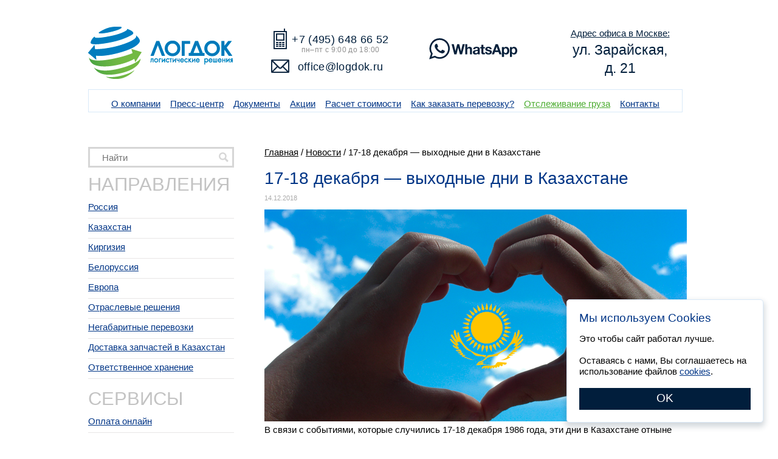

--- FILE ---
content_type: text/html; charset=UTF-8
request_url: https://logdok.ru/news/17-18-dekabrya-vyhodnye-dni-v-kazahstane/
body_size: 61128
content:
<!DOCTYPE html>
<html lang="ru" xmlns="http://www.w3.org/1999/xhtml" prefix="ya: http://webmaster.yandex.ru/vocabularies/">
	<head>
		<meta http-equiv="Content-Type" content="text/html; charset=utf-8">
		<meta name="viewport" content="width=device-width">
		
		<!--[if IE]><script src="//html5shiv.googlecode.com/svn/trunk/html5.js"></script><![endif]-->
		<meta name="format-detection" content="telephone=no">
		<link rel="apple-touch-icon" sizes="57x57" href="/apple-touch-icon-57x57.png">
		<link rel="apple-touch-icon" sizes="60x60" href="/apple-touch-icon-60x60.png">
		<link rel="apple-touch-icon" sizes="72x72" href="/apple-touch-icon-72x72.png">
		<link rel="apple-touch-icon" sizes="76x76" href="/apple-touch-icon-76x76.png">
		<link rel="apple-touch-icon" sizes="114x114" href="/apple-touch-icon-114x114.png">
		<link rel="apple-touch-icon" sizes="120x120" href="/apple-touch-icon-120x120.png">
		<link rel="apple-touch-icon" sizes="144x144" href="/apple-touch-icon-144x144.png">
		<link rel="apple-touch-icon" sizes="152x152" href="/apple-touch-icon-152x152.png">
		<link rel="apple-touch-icon" sizes="180x180" href="/apple-touch-icon-180x180.png">
		<link rel="icon" type="image/png" href="/favicon-32x32.png" sizes="32x32">
		<link rel="icon" type="image/png" href="/favicon-194x194.png" sizes="194x194">
		<link rel="icon" type="image/png" href="/favicon-96x96.png" sizes="96x96">
		<link rel="icon" type="image/png" href="/android-chrome-192x192.png" sizes="192x192">
		<link rel="icon" href="https://logdok.ru/favicon.ico" type="image/x-icon" />
		<link rel="shortcut icon" href="https://logdok.ru/favicon.ico" type="image/x-icon" />
		<link rel="manifest" href="/manifest.json">
		<link rel="mask-icon" href="/safari-pinned-tab.svg" color="#007dc0">
		<link rel="canonical" href="https://logdok.ru/news/17-18-dekabrya-vyhodnye-dni-v-kazahstane/">
		<meta name="apple-mobile-web-app-title" content="Логдок">
		<meta name="application-name" content="Логдок">
		<meta name="msapplication-TileColor" content="#2b5797">
		<meta name="msapplication-TileImage" content="/mstile-144x144.png">
		<meta name="theme-color" content="#011e3c">
		<meta name='robots' content='max-image-preview:large' />
	<style>img:is([sizes="auto" i], [sizes^="auto," i]) { contain-intrinsic-size: 3000px 1500px }</style>
	
<!-- This site is optimized with the Yoast SEO plugin v5.2 - https://yoast.com/wordpress/plugins/seo/ -->
<title>17-18 декабря — выходные дни в Казахстане - Логдок - перевозка грузов наша профессия / Новости / Логдок - перевозки в Казахстан</title>
<meta name="description" content="В связи с событиями, которые случились 17-18 декабря 1986 года, эти дни в Казахстане отныне считаются праздничными. День демократического обновления Респуб"/>
<!-- / Yoast SEO plugin. -->

<link rel="alternate" type="application/rss+xml" title="Логдок - перевозка грузов наша профессия &raquo; Лента комментариев к &laquo;17-18 декабря — выходные дни в Казахстане&raquo;" href="https://logdok.ru/news/17-18-dekabrya-vyhodnye-dni-v-kazahstane/feed/" />
<script>
window._wpemojiSettings = {"baseUrl":"https:\/\/s.w.org\/images\/core\/emoji\/15.0.3\/72x72\/","ext":".png","svgUrl":"https:\/\/s.w.org\/images\/core\/emoji\/15.0.3\/svg\/","svgExt":".svg","source":{"concatemoji":"https:\/\/logdok.ru\/wp-includes\/js\/wp-emoji-release.min.js?ver=6.7.2"}};
/*! This file is auto-generated */
!function(i,n){var o,s,e;function c(e){try{var t={supportTests:e,timestamp:(new Date).valueOf()};sessionStorage.setItem(o,JSON.stringify(t))}catch(e){}}function p(e,t,n){e.clearRect(0,0,e.canvas.width,e.canvas.height),e.fillText(t,0,0);var t=new Uint32Array(e.getImageData(0,0,e.canvas.width,e.canvas.height).data),r=(e.clearRect(0,0,e.canvas.width,e.canvas.height),e.fillText(n,0,0),new Uint32Array(e.getImageData(0,0,e.canvas.width,e.canvas.height).data));return t.every(function(e,t){return e===r[t]})}function u(e,t,n){switch(t){case"flag":return n(e,"\ud83c\udff3\ufe0f\u200d\u26a7\ufe0f","\ud83c\udff3\ufe0f\u200b\u26a7\ufe0f")?!1:!n(e,"\ud83c\uddfa\ud83c\uddf3","\ud83c\uddfa\u200b\ud83c\uddf3")&&!n(e,"\ud83c\udff4\udb40\udc67\udb40\udc62\udb40\udc65\udb40\udc6e\udb40\udc67\udb40\udc7f","\ud83c\udff4\u200b\udb40\udc67\u200b\udb40\udc62\u200b\udb40\udc65\u200b\udb40\udc6e\u200b\udb40\udc67\u200b\udb40\udc7f");case"emoji":return!n(e,"\ud83d\udc26\u200d\u2b1b","\ud83d\udc26\u200b\u2b1b")}return!1}function f(e,t,n){var r="undefined"!=typeof WorkerGlobalScope&&self instanceof WorkerGlobalScope?new OffscreenCanvas(300,150):i.createElement("canvas"),a=r.getContext("2d",{willReadFrequently:!0}),o=(a.textBaseline="top",a.font="600 32px Arial",{});return e.forEach(function(e){o[e]=t(a,e,n)}),o}function t(e){var t=i.createElement("script");t.src=e,t.defer=!0,i.head.appendChild(t)}"undefined"!=typeof Promise&&(o="wpEmojiSettingsSupports",s=["flag","emoji"],n.supports={everything:!0,everythingExceptFlag:!0},e=new Promise(function(e){i.addEventListener("DOMContentLoaded",e,{once:!0})}),new Promise(function(t){var n=function(){try{var e=JSON.parse(sessionStorage.getItem(o));if("object"==typeof e&&"number"==typeof e.timestamp&&(new Date).valueOf()<e.timestamp+604800&&"object"==typeof e.supportTests)return e.supportTests}catch(e){}return null}();if(!n){if("undefined"!=typeof Worker&&"undefined"!=typeof OffscreenCanvas&&"undefined"!=typeof URL&&URL.createObjectURL&&"undefined"!=typeof Blob)try{var e="postMessage("+f.toString()+"("+[JSON.stringify(s),u.toString(),p.toString()].join(",")+"));",r=new Blob([e],{type:"text/javascript"}),a=new Worker(URL.createObjectURL(r),{name:"wpTestEmojiSupports"});return void(a.onmessage=function(e){c(n=e.data),a.terminate(),t(n)})}catch(e){}c(n=f(s,u,p))}t(n)}).then(function(e){for(var t in e)n.supports[t]=e[t],n.supports.everything=n.supports.everything&&n.supports[t],"flag"!==t&&(n.supports.everythingExceptFlag=n.supports.everythingExceptFlag&&n.supports[t]);n.supports.everythingExceptFlag=n.supports.everythingExceptFlag&&!n.supports.flag,n.DOMReady=!1,n.readyCallback=function(){n.DOMReady=!0}}).then(function(){return e}).then(function(){var e;n.supports.everything||(n.readyCallback(),(e=n.source||{}).concatemoji?t(e.concatemoji):e.wpemoji&&e.twemoji&&(t(e.twemoji),t(e.wpemoji)))}))}((window,document),window._wpemojiSettings);
</script>
<link rel='stylesheet' id='logdok-css-selectbox-css' href='https://logdok.ru/wp-content/themes/Logdok/selectbox.css?ver=244' media='all' />
<link rel='stylesheet' id='logdok-css-fancybox-css' href='https://logdok.ru/wp-content/themes/Logdok/fancybox/jquery.fancybox.css?ver=244' media='all' />
<link rel='stylesheet' id='logdok-css-slides-css' href='https://logdok.ru/wp-content/themes/Logdok/owl-carousel/owl.carousel.css?ver=244' media='all' />
<link rel='stylesheet' id='logdok-css-slides-style2-css' href='https://logdok.ru/wp-content/themes/Logdok/owl-carousel/owl.transitions.css?ver=244' media='all' />
<link rel='stylesheet' id='logdok-css-slides-style-css' href='https://logdok.ru/wp-content/themes/Logdok/owl-carousel/owl.theme.css?ver=244' media='all' />
<link rel='stylesheet' id='logdok-css-style-css' href='https://logdok.ru/wp-content/themes/Logdok/style.css?ver=244' media='all' />
<link rel='stylesheet' id='rkn-cookies-dialog-css' href='https://logdok.ru/wp-content/themes/Logdok/cookies-dialog/cookies-dialog.css?ver=1' media='all' />
<style id='wp-emoji-styles-inline-css'>

	img.wp-smiley, img.emoji {
		display: inline !important;
		border: none !important;
		box-shadow: none !important;
		height: 1em !important;
		width: 1em !important;
		margin: 0 0.07em !important;
		vertical-align: -0.1em !important;
		background: none !important;
		padding: 0 !important;
	}
</style>
<link rel='stylesheet' id='wp-block-library-css' href='https://logdok.ru/wp-includes/css/dist/block-library/style.min.css?ver=6.7.2' media='all' />
<style id='classic-theme-styles-inline-css'>
/*! This file is auto-generated */
.wp-block-button__link{color:#fff;background-color:#32373c;border-radius:9999px;box-shadow:none;text-decoration:none;padding:calc(.667em + 2px) calc(1.333em + 2px);font-size:1.125em}.wp-block-file__button{background:#32373c;color:#fff;text-decoration:none}
</style>
<style id='global-styles-inline-css'>
:root{--wp--preset--aspect-ratio--square: 1;--wp--preset--aspect-ratio--4-3: 4/3;--wp--preset--aspect-ratio--3-4: 3/4;--wp--preset--aspect-ratio--3-2: 3/2;--wp--preset--aspect-ratio--2-3: 2/3;--wp--preset--aspect-ratio--16-9: 16/9;--wp--preset--aspect-ratio--9-16: 9/16;--wp--preset--color--black: #000000;--wp--preset--color--cyan-bluish-gray: #abb8c3;--wp--preset--color--white: #ffffff;--wp--preset--color--pale-pink: #f78da7;--wp--preset--color--vivid-red: #cf2e2e;--wp--preset--color--luminous-vivid-orange: #ff6900;--wp--preset--color--luminous-vivid-amber: #fcb900;--wp--preset--color--light-green-cyan: #7bdcb5;--wp--preset--color--vivid-green-cyan: #00d084;--wp--preset--color--pale-cyan-blue: #8ed1fc;--wp--preset--color--vivid-cyan-blue: #0693e3;--wp--preset--color--vivid-purple: #9b51e0;--wp--preset--gradient--vivid-cyan-blue-to-vivid-purple: linear-gradient(135deg,rgba(6,147,227,1) 0%,rgb(155,81,224) 100%);--wp--preset--gradient--light-green-cyan-to-vivid-green-cyan: linear-gradient(135deg,rgb(122,220,180) 0%,rgb(0,208,130) 100%);--wp--preset--gradient--luminous-vivid-amber-to-luminous-vivid-orange: linear-gradient(135deg,rgba(252,185,0,1) 0%,rgba(255,105,0,1) 100%);--wp--preset--gradient--luminous-vivid-orange-to-vivid-red: linear-gradient(135deg,rgba(255,105,0,1) 0%,rgb(207,46,46) 100%);--wp--preset--gradient--very-light-gray-to-cyan-bluish-gray: linear-gradient(135deg,rgb(238,238,238) 0%,rgb(169,184,195) 100%);--wp--preset--gradient--cool-to-warm-spectrum: linear-gradient(135deg,rgb(74,234,220) 0%,rgb(151,120,209) 20%,rgb(207,42,186) 40%,rgb(238,44,130) 60%,rgb(251,105,98) 80%,rgb(254,248,76) 100%);--wp--preset--gradient--blush-light-purple: linear-gradient(135deg,rgb(255,206,236) 0%,rgb(152,150,240) 100%);--wp--preset--gradient--blush-bordeaux: linear-gradient(135deg,rgb(254,205,165) 0%,rgb(254,45,45) 50%,rgb(107,0,62) 100%);--wp--preset--gradient--luminous-dusk: linear-gradient(135deg,rgb(255,203,112) 0%,rgb(199,81,192) 50%,rgb(65,88,208) 100%);--wp--preset--gradient--pale-ocean: linear-gradient(135deg,rgb(255,245,203) 0%,rgb(182,227,212) 50%,rgb(51,167,181) 100%);--wp--preset--gradient--electric-grass: linear-gradient(135deg,rgb(202,248,128) 0%,rgb(113,206,126) 100%);--wp--preset--gradient--midnight: linear-gradient(135deg,rgb(2,3,129) 0%,rgb(40,116,252) 100%);--wp--preset--font-size--small: 13px;--wp--preset--font-size--medium: 20px;--wp--preset--font-size--large: 36px;--wp--preset--font-size--x-large: 42px;--wp--preset--spacing--20: 0.44rem;--wp--preset--spacing--30: 0.67rem;--wp--preset--spacing--40: 1rem;--wp--preset--spacing--50: 1.5rem;--wp--preset--spacing--60: 2.25rem;--wp--preset--spacing--70: 3.38rem;--wp--preset--spacing--80: 5.06rem;--wp--preset--shadow--natural: 6px 6px 9px rgba(0, 0, 0, 0.2);--wp--preset--shadow--deep: 12px 12px 50px rgba(0, 0, 0, 0.4);--wp--preset--shadow--sharp: 6px 6px 0px rgba(0, 0, 0, 0.2);--wp--preset--shadow--outlined: 6px 6px 0px -3px rgba(255, 255, 255, 1), 6px 6px rgba(0, 0, 0, 1);--wp--preset--shadow--crisp: 6px 6px 0px rgba(0, 0, 0, 1);}:where(.is-layout-flex){gap: 0.5em;}:where(.is-layout-grid){gap: 0.5em;}body .is-layout-flex{display: flex;}.is-layout-flex{flex-wrap: wrap;align-items: center;}.is-layout-flex > :is(*, div){margin: 0;}body .is-layout-grid{display: grid;}.is-layout-grid > :is(*, div){margin: 0;}:where(.wp-block-columns.is-layout-flex){gap: 2em;}:where(.wp-block-columns.is-layout-grid){gap: 2em;}:where(.wp-block-post-template.is-layout-flex){gap: 1.25em;}:where(.wp-block-post-template.is-layout-grid){gap: 1.25em;}.has-black-color{color: var(--wp--preset--color--black) !important;}.has-cyan-bluish-gray-color{color: var(--wp--preset--color--cyan-bluish-gray) !important;}.has-white-color{color: var(--wp--preset--color--white) !important;}.has-pale-pink-color{color: var(--wp--preset--color--pale-pink) !important;}.has-vivid-red-color{color: var(--wp--preset--color--vivid-red) !important;}.has-luminous-vivid-orange-color{color: var(--wp--preset--color--luminous-vivid-orange) !important;}.has-luminous-vivid-amber-color{color: var(--wp--preset--color--luminous-vivid-amber) !important;}.has-light-green-cyan-color{color: var(--wp--preset--color--light-green-cyan) !important;}.has-vivid-green-cyan-color{color: var(--wp--preset--color--vivid-green-cyan) !important;}.has-pale-cyan-blue-color{color: var(--wp--preset--color--pale-cyan-blue) !important;}.has-vivid-cyan-blue-color{color: var(--wp--preset--color--vivid-cyan-blue) !important;}.has-vivid-purple-color{color: var(--wp--preset--color--vivid-purple) !important;}.has-black-background-color{background-color: var(--wp--preset--color--black) !important;}.has-cyan-bluish-gray-background-color{background-color: var(--wp--preset--color--cyan-bluish-gray) !important;}.has-white-background-color{background-color: var(--wp--preset--color--white) !important;}.has-pale-pink-background-color{background-color: var(--wp--preset--color--pale-pink) !important;}.has-vivid-red-background-color{background-color: var(--wp--preset--color--vivid-red) !important;}.has-luminous-vivid-orange-background-color{background-color: var(--wp--preset--color--luminous-vivid-orange) !important;}.has-luminous-vivid-amber-background-color{background-color: var(--wp--preset--color--luminous-vivid-amber) !important;}.has-light-green-cyan-background-color{background-color: var(--wp--preset--color--light-green-cyan) !important;}.has-vivid-green-cyan-background-color{background-color: var(--wp--preset--color--vivid-green-cyan) !important;}.has-pale-cyan-blue-background-color{background-color: var(--wp--preset--color--pale-cyan-blue) !important;}.has-vivid-cyan-blue-background-color{background-color: var(--wp--preset--color--vivid-cyan-blue) !important;}.has-vivid-purple-background-color{background-color: var(--wp--preset--color--vivid-purple) !important;}.has-black-border-color{border-color: var(--wp--preset--color--black) !important;}.has-cyan-bluish-gray-border-color{border-color: var(--wp--preset--color--cyan-bluish-gray) !important;}.has-white-border-color{border-color: var(--wp--preset--color--white) !important;}.has-pale-pink-border-color{border-color: var(--wp--preset--color--pale-pink) !important;}.has-vivid-red-border-color{border-color: var(--wp--preset--color--vivid-red) !important;}.has-luminous-vivid-orange-border-color{border-color: var(--wp--preset--color--luminous-vivid-orange) !important;}.has-luminous-vivid-amber-border-color{border-color: var(--wp--preset--color--luminous-vivid-amber) !important;}.has-light-green-cyan-border-color{border-color: var(--wp--preset--color--light-green-cyan) !important;}.has-vivid-green-cyan-border-color{border-color: var(--wp--preset--color--vivid-green-cyan) !important;}.has-pale-cyan-blue-border-color{border-color: var(--wp--preset--color--pale-cyan-blue) !important;}.has-vivid-cyan-blue-border-color{border-color: var(--wp--preset--color--vivid-cyan-blue) !important;}.has-vivid-purple-border-color{border-color: var(--wp--preset--color--vivid-purple) !important;}.has-vivid-cyan-blue-to-vivid-purple-gradient-background{background: var(--wp--preset--gradient--vivid-cyan-blue-to-vivid-purple) !important;}.has-light-green-cyan-to-vivid-green-cyan-gradient-background{background: var(--wp--preset--gradient--light-green-cyan-to-vivid-green-cyan) !important;}.has-luminous-vivid-amber-to-luminous-vivid-orange-gradient-background{background: var(--wp--preset--gradient--luminous-vivid-amber-to-luminous-vivid-orange) !important;}.has-luminous-vivid-orange-to-vivid-red-gradient-background{background: var(--wp--preset--gradient--luminous-vivid-orange-to-vivid-red) !important;}.has-very-light-gray-to-cyan-bluish-gray-gradient-background{background: var(--wp--preset--gradient--very-light-gray-to-cyan-bluish-gray) !important;}.has-cool-to-warm-spectrum-gradient-background{background: var(--wp--preset--gradient--cool-to-warm-spectrum) !important;}.has-blush-light-purple-gradient-background{background: var(--wp--preset--gradient--blush-light-purple) !important;}.has-blush-bordeaux-gradient-background{background: var(--wp--preset--gradient--blush-bordeaux) !important;}.has-luminous-dusk-gradient-background{background: var(--wp--preset--gradient--luminous-dusk) !important;}.has-pale-ocean-gradient-background{background: var(--wp--preset--gradient--pale-ocean) !important;}.has-electric-grass-gradient-background{background: var(--wp--preset--gradient--electric-grass) !important;}.has-midnight-gradient-background{background: var(--wp--preset--gradient--midnight) !important;}.has-small-font-size{font-size: var(--wp--preset--font-size--small) !important;}.has-medium-font-size{font-size: var(--wp--preset--font-size--medium) !important;}.has-large-font-size{font-size: var(--wp--preset--font-size--large) !important;}.has-x-large-font-size{font-size: var(--wp--preset--font-size--x-large) !important;}
:where(.wp-block-post-template.is-layout-flex){gap: 1.25em;}:where(.wp-block-post-template.is-layout-grid){gap: 1.25em;}
:where(.wp-block-columns.is-layout-flex){gap: 2em;}:where(.wp-block-columns.is-layout-grid){gap: 2em;}
:root :where(.wp-block-pullquote){font-size: 1.5em;line-height: 1.6;}
</style>
<link rel='stylesheet' id='contact-form-7-css' href='https://logdok.ru/wp-content/plugins/contact-form-7/includes/css/styles.css?ver=4.7' media='all' />
<link rel='stylesheet' id='nextgen_widgets_style-css' href='https://logdok.ru/wp-content/plugins/nextgen-gallery/products/photocrati_nextgen/modules/widget/static/widgets.css?ver=3.13' media='all' />
<link rel='stylesheet' id='nextgen_basic_thumbnails_style-css' href='https://logdok.ru/wp-content/plugins/nextgen-gallery/products/photocrati_nextgen/modules/nextgen_basic_gallery/static/thumbnails/nextgen_basic_thumbnails.css?ver=3.13' media='all' />
<link rel='stylesheet' id='nextgen_basic_slideshow_style-css' href='https://logdok.ru/wp-content/plugins/nextgen-gallery/products/photocrati_nextgen/modules/nextgen_basic_gallery/static/slideshow/ngg_basic_slideshow.css?ver=3.13' media='all' />
<script src="https://logdok.ru/wp-includes/js/jquery/jquery.min.js?ver=3.7.1" id="jquery-core-js"></script>
<script src="https://logdok.ru/wp-content/themes/Logdok/js/jquery-migrate-1.4.1.min.js?ver=1.4.1" id="jquery-migrate-js"></script>
<script src="https://logdok.ru/wp-content/themes/Logdok/js/jquery.selectbox.min.js?ver=220" id="logdok-js-selectbox-js"></script>
<script src="https://logdok.ru/wp-content/themes/Logdok/fancybox/jquery.fancybox.pack.js?ver=220" id="logdok-js-fancybox-js"></script>
<script src="https://logdok.ru/wp-content/themes/Logdok/owl-carousel/owl.carousel.min.js?ver=220" id="logdok-js-slides-js"></script>
<script src="https://logdok.ru/wp-content/themes/Logdok/js/jquery.fitvids.js?ver=220" id="logdok-js-videoresize-js"></script>
<script id="logdok-js-functions-js-extra">
var ld_ajax = {"ajaxurl":"\/wp-admin\/admin-ajax.php"};
</script>
<script src="https://logdok.ru/wp-content/themes/Logdok/js/functions.js?ver=220" id="logdok-js-functions-js"></script>
<script src="https://logdok.ru/wp-content/themes/Logdok/js/jquery.cookie.js?ver=220" id="logdok-js-cookie-js"></script>
<link rel="https://api.w.org/" href="https://logdok.ru/wp-json/" /><link rel="alternate" title="JSON" type="application/json" href="https://logdok.ru/wp-json/wp/v2/posts/12715" /><link rel="EditURI" type="application/rsd+xml" title="RSD" href="https://logdok.ru/xmlrpc.php?rsd" />
<meta name="generator" content="WordPress 6.7.2" />
<link rel='shortlink' href='https://logdok.ru/?p=12715' />
<link rel="alternate" title="oEmbed (JSON)" type="application/json+oembed" href="https://logdok.ru/wp-json/oembed/1.0/embed?url=https%3A%2F%2Flogdok.ru%2Fnews%2F17-18-dekabrya-vyhodnye-dni-v-kazahstane%2F" />
<link rel="alternate" title="oEmbed (XML)" type="text/xml+oembed" href="https://logdok.ru/wp-json/oembed/1.0/embed?url=https%3A%2F%2Flogdok.ru%2Fnews%2F17-18-dekabrya-vyhodnye-dni-v-kazahstane%2F&#038;format=xml" />
		<meta name="robots" content="noyaca" />
		<meta property="ya:interaction" content="XML_FORM" />
		<meta property="ya:interaction:url" content="http://logdok.ru/logdok.xml" />
		<meta name="facebook-domain-verification" content="tq4815ub0keevzmc8srtnelge0zjqz" />
		<style>
			@media screen and (max-width:420px) {
				#wpadminbar{display:none}
				html{margin-top:0!important}
				* html body{margin-top:0!important}
			}
		</style>
                <script>
                    var logdokCalcRoutes = [[1,29],[1,30],[1,31],[1,32],[1,33],[1,34],[1,35],[1,36],[1,37],[1,38],[1,39],[1,40],[1,41],[1,42],[1,43],[1,44],[1,45],[1,46],[1,47],[1,48],[1,49],[1,50],[1,51],[1,52],[2,29],[2,30],[2,31],[2,32],[2,33],[2,34],[2,35],[2,36],[2,37],[2,38],[2,39],[2,40],[2,41],[2,42],[2,43],[2,44],[2,45],[2,46],[2,47],[2,48],[2,49],[2,50],[2,51],[2,52],[3,29],[3,30],[3,31],[3,32],[3,33],[3,34],[3,35],[3,36],[3,37],[3,38],[3,39],[3,40],[3,41],[3,42],[3,43],[3,44],[3,45],[3,46],[3,47],[3,48],[3,49],[3,50],[3,51],[3,52],[4,29],[4,30],[4,31],[4,32],[4,33],[4,34],[4,35],[4,36],[4,37],[4,38],[4,39],[4,40],[4,41],[4,42],[4,43],[4,44],[4,45],[4,46],[4,47],[4,48],[4,49],[4,50],[4,51],[4,52],[5,29],[5,30],[5,31],[5,32],[5,33],[5,34],[5,35],[5,36],[5,37],[5,38],[5,39],[5,40],[5,41],[5,42],[5,43],[5,44],[5,45],[5,46],[5,47],[5,48],[5,49],[5,50],[5,51],[5,52],[6,51],[6,52],[7,29],[7,30],[7,31],[7,32],[7,33],[7,34],[7,35],[7,36],[7,37],[7,38],[7,39],[7,40],[7,41],[7,42],[7,43],[7,44],[7,45],[7,46],[7,47],[7,48],[7,49],[7,50],[7,51],[7,52],[8,29],[8,30],[8,31],[8,32],[8,33],[8,34],[8,35],[8,36],[8,37],[8,38],[8,39],[8,40],[8,41],[8,42],[8,43],[8,44],[8,45],[8,46],[8,47],[8,48],[8,49],[8,50],[8,51],[8,52],[9,29],[9,30],[9,31],[9,32],[9,33],[9,34],[9,35],[9,36],[9,37],[9,38],[9,39],[9,40],[9,41],[9,42],[9,43],[9,44],[9,45],[9,46],[9,47],[9,48],[9,49],[9,50],[9,51],[9,52],[10,29],[10,30],[10,31],[10,32],[10,33],[10,34],[10,35],[10,36],[10,37],[10,38],[10,39],[10,40],[10,41],[10,42],[10,43],[10,44],[10,45],[10,46],[10,47],[10,48],[10,49],[10,50],[10,51],[10,52],[11,29],[11,30],[11,31],[11,32],[11,33],[11,34],[11,35],[11,36],[11,37],[11,38],[11,39],[11,40],[11,41],[11,42],[11,43],[11,44],[11,45],[11,46],[11,47],[11,48],[11,49],[11,50],[11,51],[11,52],[12,29],[12,30],[12,31],[12,32],[12,33],[12,34],[12,35],[12,36],[12,37],[12,38],[12,39],[12,40],[12,41],[12,42],[12,43],[12,44],[12,45],[12,46],[12,47],[12,48],[12,49],[12,50],[12,51],[12,52],[13,29],[13,30],[13,31],[13,32],[13,33],[13,34],[13,35],[13,36],[13,37],[13,38],[13,39],[13,40],[13,41],[13,42],[13,43],[13,44],[13,45],[13,46],[13,47],[13,48],[13,49],[13,50],[13,51],[13,52],[14,29],[14,30],[14,31],[14,32],[14,33],[14,34],[14,35],[14,36],[14,37],[14,38],[14,39],[14,40],[14,41],[14,42],[14,43],[14,44],[14,45],[14,46],[14,47],[14,48],[14,49],[14,50],[14,51],[14,52],[15,29],[15,30],[15,31],[15,32],[15,33],[15,34],[15,35],[15,36],[15,37],[15,38],[15,39],[15,40],[15,41],[15,42],[15,43],[15,44],[15,45],[15,46],[15,47],[15,48],[15,49],[15,50],[15,51],[15,52],[16,29],[16,30],[16,31],[16,32],[16,33],[16,34],[16,35],[16,36],[16,37],[16,38],[16,39],[16,40],[16,41],[16,42],[16,43],[16,44],[16,45],[16,46],[16,47],[16,48],[16,49],[16,50],[16,51],[16,52],[17,29],[17,30],[17,31],[17,32],[17,33],[17,34],[17,35],[17,36],[17,37],[17,38],[17,39],[17,40],[17,41],[17,42],[17,43],[17,44],[17,45],[17,46],[17,47],[17,48],[17,49],[17,50],[17,51],[17,52],[18,29],[18,30],[18,31],[18,32],[18,33],[18,34],[18,35],[18,36],[18,37],[18,38],[18,39],[18,40],[18,41],[18,42],[18,43],[18,44],[18,45],[18,46],[18,47],[18,48],[18,49],[18,50],[18,51],[18,52],[19,29],[19,30],[19,31],[19,32],[19,33],[19,34],[19,35],[19,36],[19,37],[19,38],[19,39],[19,40],[19,41],[19,42],[19,43],[19,44],[19,45],[19,46],[19,47],[19,48],[19,49],[19,50],[19,51],[19,52],[20,29],[20,30],[20,31],[20,32],[20,33],[20,34],[20,35],[20,36],[20,37],[20,38],[20,39],[20,40],[20,41],[20,42],[20,43],[20,44],[20,45],[20,46],[20,47],[20,48],[20,49],[20,50],[20,51],[20,52],[21,29],[21,30],[21,31],[21,32],[21,33],[21,34],[21,35],[21,36],[21,37],[21,38],[21,39],[21,40],[21,41],[21,42],[21,43],[21,44],[21,45],[21,46],[21,47],[21,48],[21,49],[21,50],[21,51],[21,52],[22,29],[22,30],[22,31],[22,32],[22,33],[22,34],[22,35],[22,36],[22,37],[22,38],[22,39],[22,40],[22,41],[22,42],[22,43],[22,44],[22,45],[22,46],[22,47],[22,48],[22,49],[22,50],[22,51],[22,52],[23,29],[23,30],[23,31],[23,32],[23,33],[23,34],[23,35],[23,36],[23,37],[23,38],[23,39],[23,40],[23,41],[23,42],[23,43],[23,44],[23,45],[23,46],[23,47],[23,48],[23,49],[23,50],[23,51],[23,52],[24,29],[24,30],[24,31],[24,32],[24,33],[24,34],[24,35],[24,36],[24,37],[24,38],[24,39],[24,40],[24,41],[24,42],[24,43],[24,44],[24,45],[24,46],[24,47],[24,48],[24,49],[24,50],[24,51],[24,52],[25,29],[25,30],[25,31],[25,32],[25,33],[25,34],[25,35],[25,36],[25,37],[25,38],[25,39],[25,40],[25,41],[25,42],[25,43],[25,44],[25,45],[25,46],[25,47],[25,48],[25,49],[25,50],[25,51],[25,52],[26,29],[26,30],[26,31],[26,32],[26,33],[26,34],[26,35],[26,36],[26,37],[26,38],[26,39],[26,40],[26,41],[26,42],[26,43],[26,44],[26,45],[26,46],[26,47],[26,48],[26,49],[26,50],[26,51],[26,52],[27,29],[27,30],[27,31],[27,32],[27,33],[27,34],[27,35],[27,36],[27,37],[27,38],[27,39],[27,40],[27,41],[27,42],[27,43],[27,44],[27,45],[27,46],[27,47],[27,48],[27,49],[27,50],[27,51],[27,52],[28,29],[28,30],[28,31],[28,32],[28,33],[28,34],[28,35],[28,36],[28,37],[28,38],[28,39],[28,40],[28,41],[28,42],[28,43],[28,44],[28,45],[28,46],[28,47],[28,48],[28,49],[28,50],[28,51],[28,52],[31,1],[31,2],[31,3],[31,4],[31,5],[31,7],[31,8],[31,9],[31,10],[31,11],[31,12],[31,13],[31,14],[31,15],[31,16],[31,17],[31,18],[31,19],[31,20],[31,21],[31,22],[31,23],[31,24],[31,25],[31,26],[31,27],[31,28],[32,1],[32,2],[32,3],[32,4],[32,5],[32,7],[32,8],[32,9],[32,10],[32,11],[32,12],[32,13],[32,14],[32,15],[32,16],[32,17],[32,18],[32,19],[32,20],[32,21],[32,22],[32,23],[32,24],[32,25],[32,26],[32,27],[32,28],[35,1],[35,2],[35,3],[35,4],[35,5],[35,7],[35,8],[35,9],[35,10],[35,11],[35,12],[35,13],[35,14],[35,15],[35,16],[35,17],[35,18],[35,19],[35,20],[35,21],[35,22],[35,23],[35,24],[35,25],[35,26],[35,27],[35,28],[36,1],[36,2],[36,3],[36,4],[36,5],[36,7],[36,8],[36,9],[36,10],[36,11],[36,12],[36,13],[36,14],[36,15],[36,16],[36,17],[36,18],[36,19],[36,20],[36,21],[36,22],[36,23],[36,24],[36,25],[36,26],[36,27],[36,28],[37,1],[37,2],[37,3],[37,4],[37,5],[37,7],[37,8],[37,9],[37,10],[37,11],[37,12],[37,13],[37,14],[37,15],[37,16],[37,17],[37,18],[37,19],[37,20],[37,21],[37,22],[37,23],[37,24],[37,25],[37,26],[37,27],[37,28],[38,1],[38,2],[38,3],[38,4],[38,5],[38,7],[38,8],[38,9],[38,10],[38,11],[38,12],[38,13],[38,14],[38,15],[38,16],[38,17],[38,18],[38,19],[38,20],[38,21],[38,22],[38,23],[38,24],[38,25],[38,26],[38,27],[38,28],[40,1],[40,2],[40,3],[40,4],[40,5],[40,7],[40,8],[40,9],[40,10],[40,11],[40,12],[40,13],[40,14],[40,15],[40,16],[40,17],[40,18],[40,19],[40,20],[40,21],[40,22],[40,23],[40,24],[40,25],[40,26],[40,27],[40,28],[42,1],[42,2],[42,3],[42,4],[42,5],[42,7],[42,8],[42,9],[42,10],[42,11],[42,12],[42,13],[42,14],[42,15],[42,16],[42,17],[42,18],[42,19],[42,20],[42,21],[42,22],[42,23],[42,24],[42,25],[42,26],[42,27],[42,28],[44,1],[44,2],[44,3],[44,4],[44,5],[44,7],[44,8],[44,9],[44,10],[44,11],[44,12],[44,13],[44,14],[44,15],[44,16],[44,17],[44,18],[44,19],[44,20],[44,21],[44,22],[44,23],[44,24],[44,25],[44,26],[44,27],[44,28],[46,1],[46,2],[46,3],[46,4],[46,5],[46,7],[46,8],[46,9],[46,10],[46,11],[46,12],[46,13],[46,14],[46,15],[46,16],[46,17],[46,18],[46,19],[46,20],[46,21],[46,22],[46,23],[46,24],[46,25],[46,26],[46,27],[46,28],[50,1],[50,2],[50,3],[50,4],[50,5],[50,7],[50,8],[50,9],[50,10],[50,11],[50,12],[50,13],[50,14],[50,15],[50,16],[50,17],[50,18],[50,19],[50,20],[50,21],[50,22],[50,23],[50,24],[50,25],[50,26],[50,27],[50,28]];                </script>

<!-- Google Tag Manager -->
<script>(function(w,d,s,l,i){w[l]=w[l]||[];w[l].push({'gtm.start':
new Date().getTime(),event:'gtm.js'});var f=d.getElementsByTagName(s)[0],
j=d.createElement(s),dl=l!='dataLayer'?'&l='+l:'';j.async=true;j.src=
'https://www.googletagmanager.com/gtm.js?id='+i+dl;f.parentNode.insertBefore(j,f);
})(window,document,'script','dataLayer','GTM-524R3J9V');</script>
<!-- End Google Tag Manager -->

	</head>

	<body>
	<div id="body">

<!-- Google Tag Manager (noscript) -->
<noscript><iframe src="https://www.googletagmanager.com/ns.html?id=GTM-524R3J9V"
height="0" width="0" style="display:none;visibility:hidden"></iframe></noscript>
<!-- End Google Tag Manager (noscript) -->

			<header>

				<div>
					<div id="logo"><a class="logo" href="https://logdok.ru"><img src="https://logdok.ru/wp-content/themes/Logdok/images/logo.png" width="240" alt="Логдок - доставка грузов в Казахстан"></a></div>
										<div id="header-address-block">
						<div>
                                                    <div id="phone495" class="address-block">
                                                    <a class="mgo-number" href="tel:+74956486652">+7 (495) 648 66 52</a>                                                        <span class="comm">пн–пт с 9:00 до 18:00</span>
                                                    </div>
                                                    <div id="email" class="address-block">
							<a href="mailto:office@logdok.ru" onclick="ldReachGoalAndEvent('Click-Mail');">office@logdok.ru</a>
                                                    </div>
						</div>
						<div id="header-callback">
							<ins>
								<p class="soc-txt">Мы всегда на связи:</p>
								<p>
									<a target="_blank" rel="nofollow noopener" href="https://wa.me/79032238833" onclick="ldReachGoalAndEvent('Click-Whatsapp');"><img src="https://logdok.ru/wp-content/themes/Logdok/images/wa2.svg" alt="WhatsApp" width="145"></a>
																	</p>
															</ins>
						</div>
                                                <div id="header-address">
    <div id="header-address-container">
        <div id="lg_header_address">
            <a href="/contact/"><span class="underline">Адрес офиса в&nbsp;Москве:</span></a>
            <div><span class="comm">ул. Зарайская,<br>д.&nbsp;21</span></div>
        </div>
    </div>
</div>					</div>

<div id="menu-glavnoe-menyu-container" class="menu-glavnoe-menyu-container"><ul id="menu-glavnoe-menyu" class="menu"><li id="menu-item-972" class="menu-item menu-item-type-post_type menu-item-object-page menu-item-972"><a href="https://logdok.ru/company/" title="Информация о компании, вакансии, партнеры">О компании</a></li>
<li id="menu-item-7653" class="menu-item menu-item-type-post_type menu-item-object-page menu-item-7653"><a href="https://logdok.ru/press/" title="Новости, Статьи, Фото, Видео">Пресс-центр</a></li>
<li id="menu-item-973" class="menu-item menu-item-type-post_type menu-item-object-page menu-item-973"><a href="https://logdok.ru/documents/" title="Документы, договоры на доставку, бланки">Документы</a></li>
<li id="menu-item-7503" class="menu-item menu-item-type-taxonomy menu-item-object-category menu-item-7503"><a href="https://logdok.ru/sales/" title="Действующие скидки и акции">Акции</a></li>
<li id="menu-item-9260" class="menu-item menu-item-type-post_type menu-item-object-page menu-item-9260"><a href="https://logdok.ru/calculate/">Расчет стоимости</a></li>
<li id="menu-item-16950" class="menu-item menu-item-type-post_type menu-item-object-page menu-item-16950"><a href="https://logdok.ru/info/">Как заказать перевозку?</a></li>
<li id="menu-item-4130" class="menu-item menu-item-type-post_type menu-item-object-page menu-item-4130"><a href="https://logdok.ru/tracking/" title="Отслеживание статуса груза">Отслеживание груза</a></li>
<li id="menu-item-976" class="menu-item menu-item-type-post_type menu-item-object-page menu-item-976"><a href="https://logdok.ru/contact/" title="Адрес, телефон, схема проезда в наш офис и на склад">Контакты</a></li>
</ul></div>
				</div>

<div class="bar"></div>

			</header><!-- #header-->
                        
<aside id="sideLeft">
    	<form method="get" id="searchform" action="/">
		<input type="text" name="s" id="s" placeholder="Найти" value="" autocomplete="off" >
		<input type="submit" name="submit" id="searchsubmit" value="">
	</form>

    
	<div class="consult_custom" style="display:none;"><a href="#" onclick="this.blur();cN();return(false);">Онлайн-консультант</a></div>
	<div id="menu-common-trigger1">Направления</div>
        <div class="ld-nav-menu-name-desktop">Направления</div>
	<div id="menu-menyu-uslug-container" class="menu-napravleniya-container"><ul id="menu-menyu-uslug" class="menu"><li id="menu-item-8820" class="menu-item menu-item-type-post_type menu-item-object-page menu-item-has-children menu-item-8820"><a href="https://logdok.ru/perevozki-po-rossii/">Россия</a>
<ul class="sub-menu">
	<li id="menu-item-16367" class="menu-item menu-item-type-post_type menu-item-object-page menu-item-16367"><a href="https://logdok.ru/perevozki-po-rossii/gruzoperevozki-v-abakan/">Абакан</a></li>
	<li id="menu-item-16370" class="menu-item menu-item-type-post_type menu-item-object-page menu-item-16370"><a href="https://logdok.ru/perevozki-po-rossii/gruzoperevozki-v-blagoveshhensk/">Благовещенск</a></li>
	<li id="menu-item-8836" class="menu-item menu-item-type-post_type menu-item-object-page menu-item-8836"><a href="https://logdok.ru/perevozki-po-rossii/gruzoperevozki-v-barnaul/">Барнаул</a></li>
	<li id="menu-item-16374" class="menu-item menu-item-type-post_type menu-item-object-page menu-item-16374"><a href="https://logdok.ru/perevozki-po-rossii/gruzoperevozki-v-vladivostok/">Владивосток</a></li>
	<li id="menu-item-8835" class="menu-item menu-item-type-post_type menu-item-object-page menu-item-8835"><a href="https://logdok.ru/perevozki-po-rossii/gruzoperevozki-v-ekaterinburg/">Екатеринбург</a></li>
	<li id="menu-item-16377" class="menu-item menu-item-type-post_type menu-item-object-page menu-item-16377"><a href="https://logdok.ru/perevozki-po-rossii/gruzoperevozki-v-irkutsk/">Иркутск</a></li>
	<li id="menu-item-8834" class="menu-item menu-item-type-post_type menu-item-object-page menu-item-8834"><a href="https://logdok.ru/perevozki-po-rossii/gruzoperevozki-v-kemerovo/">Кемерово</a></li>
	<li id="menu-item-16380" class="menu-item menu-item-type-post_type menu-item-object-page menu-item-16380"><a href="https://logdok.ru/perevozki-po-rossii/gruzoperevozki-v-kazan/">Казань</a></li>
	<li id="menu-item-16384" class="menu-item menu-item-type-post_type menu-item-object-page menu-item-16384"><a href="https://logdok.ru/perevozki-po-rossii/gruzoperevozki-v-krasnodar/">Краснодар</a></li>
	<li id="menu-item-8829" class="menu-item menu-item-type-post_type menu-item-object-page menu-item-8829"><a href="https://logdok.ru/gruzoperevozki-v-krasnoyarsk/">Красноярск</a></li>
	<li id="menu-item-8833" class="menu-item menu-item-type-post_type menu-item-object-page menu-item-8833"><a href="https://logdok.ru/perevozki-po-rossii/gruzoperevozki-v-naryan-mar/">Нарьян-Мар</a></li>
	<li id="menu-item-16390" class="menu-item menu-item-type-post_type menu-item-object-page menu-item-16390"><a href="https://logdok.ru/perevozki-po-rossii/gruzoperevozki-v-nizhnij-novgorod/">Нижний Новгород</a></li>
	<li id="menu-item-8828" class="menu-item menu-item-type-post_type menu-item-object-page menu-item-8828"><a href="https://logdok.ru/gruzoperevozki-v-novosibirsk/">Новосибирск</a></li>
	<li id="menu-item-8826" class="menu-item menu-item-type-post_type menu-item-object-page menu-item-8826"><a href="https://logdok.ru/gruzoperevozki-v-orenburg/">Оренбург</a></li>
	<li id="menu-item-8832" class="menu-item menu-item-type-post_type menu-item-object-page menu-item-8832"><a href="https://logdok.ru/perevozki-po-rossii/gruzoperevozki-v-omsk/">Омск</a></li>
	<li id="menu-item-16389" class="menu-item menu-item-type-post_type menu-item-object-page menu-item-16389"><a href="https://logdok.ru/perevozki-po-rossii/gruzoperevozki-v-rostov-na-donu/">Ростов-на-Дону</a></li>
	<li id="menu-item-8821" class="menu-item menu-item-type-post_type menu-item-object-page menu-item-8821"><a href="https://logdok.ru/perevozki-v-samaru/">Самара</a></li>
	<li id="menu-item-16396" class="menu-item menu-item-type-post_type menu-item-object-page menu-item-16396"><a href="https://logdok.ru/perevozki-po-rossii/gruzoperevozki-v-sankt-peterburg/">Санкт-Петербург</a></li>
	<li id="menu-item-16395" class="menu-item menu-item-type-post_type menu-item-object-page menu-item-16395"><a href="https://logdok.ru/perevozki-po-rossii/gruzoperevozki-v-simferopol/">Симферополь</a></li>
	<li id="menu-item-8824" class="menu-item menu-item-type-post_type menu-item-object-page menu-item-8824"><a href="https://logdok.ru/gruzoperevozki-v-tyumen/">Тюмень</a></li>
	<li id="menu-item-8827" class="menu-item menu-item-type-post_type menu-item-object-page menu-item-8827"><a href="https://logdok.ru/gruzoperevozki-v-tomsk/">Томск</a></li>
	<li id="menu-item-16403" class="menu-item menu-item-type-post_type menu-item-object-page menu-item-16403"><a href="https://logdok.ru/perevozki-po-rossii/gruzoperevozki-v-tolyatti/">Тольятти</a></li>
	<li id="menu-item-16414" class="menu-item menu-item-type-post_type menu-item-object-page menu-item-16414"><a href="https://logdok.ru/perevozki-po-rossii/gruzoperevozki-v-ulan-ude/">Улан-Удэ</a></li>
	<li id="menu-item-16402" class="menu-item menu-item-type-post_type menu-item-object-page menu-item-16402"><a href="https://logdok.ru/perevozki-po-rossii/gruzoperevozki-v-ufu/">Уфа</a></li>
	<li id="menu-item-16516" class="menu-item menu-item-type-post_type menu-item-object-page menu-item-16516"><a href="https://logdok.ru/perevozki-po-rossii/gruzoperevozki-v-habarovsk/">Хабаровск</a></li>
	<li id="menu-item-8830" class="menu-item menu-item-type-post_type menu-item-object-page menu-item-8830"><a href="https://logdok.ru/perevozki-po-rossii/perevozki-v-hanty-mansijskij-avtonomnyj-okrug-hmao/">ХМАО</a></li>
	<li id="menu-item-8823" class="menu-item menu-item-type-post_type menu-item-object-page menu-item-8823"><a href="https://logdok.ru/gruzoperevozki-v-chelyabinsk/">Челябинск</a></li>
	<li id="menu-item-16413" class="menu-item menu-item-type-post_type menu-item-object-page menu-item-16413"><a href="https://logdok.ru/perevozki-po-rossii/gruzoperevozki-v-chitu/">Чита</a></li>
	<li id="menu-item-16515" class="menu-item menu-item-type-post_type menu-item-object-page menu-item-16515"><a href="https://logdok.ru/perevozki-po-rossii/gruzoperevozki-v-yakutsk/">Якутск</a></li>
	<li id="menu-item-8831" class="menu-item menu-item-type-post_type menu-item-object-page menu-item-8831"><a href="https://logdok.ru/perevozki-po-rossii/perevozki-v-yamalo-nenetskij-avtonomnyj-okrug-yanao/">ЯНАО</a></li>
</ul>
</li>
<li id="menu-item-1318" class="menu-item menu-item-type-post_type menu-item-object-page menu-item-has-children menu-item-1318"><a href="https://logdok.ru/kazakhstan/">Казахстан</a>
<ul class="sub-menu">
	<li id="menu-item-1907" class="menu-item menu-item-type-post_type menu-item-object-page menu-item-1907"><a href="https://logdok.ru/kazakhstan/actau/">Актау</a></li>
	<li id="menu-item-1328" class="menu-item menu-item-type-post_type menu-item-object-page menu-item-1328"><a href="https://logdok.ru/kazakhstan/aktyubinsk/">Актобе (Актюбинск)</a></li>
	<li id="menu-item-982" class="menu-item menu-item-type-post_type menu-item-object-page menu-item-982"><a href="https://logdok.ru/kazakhstan/almaty/">Алматы</a></li>
	<li id="menu-item-1280" class="menu-item menu-item-type-post_type menu-item-object-page menu-item-1280"><a href="https://logdok.ru/kazakhstan/astana/">Астана</a></li>
	<li id="menu-item-1126" class="menu-item menu-item-type-post_type menu-item-object-page menu-item-1126"><a href="https://logdok.ru/kazakhstan/atyrau/">Атырау</a></li>
	<li id="menu-item-1125" class="menu-item menu-item-type-post_type menu-item-object-page menu-item-1125"><a href="https://logdok.ru/kazakhstan/kokshetau/">Кокшетау</a></li>
	<li id="menu-item-1324" class="menu-item menu-item-type-post_type menu-item-object-page menu-item-1324"><a href="https://logdok.ru/kazakhstan/karaganda/">Караганда</a></li>
	<li id="menu-item-987" class="menu-item menu-item-type-post_type menu-item-object-page menu-item-987"><a href="https://logdok.ru/kazakhstan/kostanay/">Костанай</a></li>
	<li id="menu-item-1337" class="menu-item menu-item-type-post_type menu-item-object-page menu-item-1337"><a href="https://logdok.ru/kazakhstan/rudnyy/">Рудный</a></li>
	<li id="menu-item-1336" class="menu-item menu-item-type-post_type menu-item-object-page menu-item-1336"><a href="https://logdok.ru/kazakhstan/uralsk/">Уральск</a></li>
	<li id="menu-item-992" class="menu-item menu-item-type-post_type menu-item-object-page menu-item-992"><a href="https://logdok.ru/kazakhstan/ust-kamenogorsk/">Усть-Каменогорск</a></li>
	<li id="menu-item-13440" class="menu-item menu-item-type-post_type menu-item-object-page menu-item-13440"><a href="https://logdok.ru/kazakhstan/shymkent/">Шымкент</a></li>
	<li id="menu-item-988" class="menu-item menu-item-type-post_type menu-item-object-page menu-item-988"><a href="https://logdok.ru/kazakhstan/sbornye-gruzy/">Сборные грузы в Казахстан</a></li>
	<li id="menu-item-1954" class="menu-item menu-item-type-post_type menu-item-object-page menu-item-1954"><a href="https://logdok.ru/kazakhstan/postavki-v-kazahstan/">Регулярные поставки в Казахстан</a></li>
	<li id="menu-item-1979" class="menu-item menu-item-type-post_type menu-item-object-page menu-item-1979"><a href="https://logdok.ru/kazakhstan/avtoperevozki/">Транспорт в Казахстан</a></li>
	<li id="menu-item-2129" class="menu-item menu-item-type-post_type menu-item-object-page menu-item-2129"><a href="https://logdok.ru/kazakhstan/perevozki-iz-chelyabinska-v-kazahstan/">Перевозки из Челябинска в Казахстан</a></li>
	<li id="menu-item-3776" class="menu-item menu-item-type-post_type menu-item-object-page menu-item-3776"><a href="https://logdok.ru/kazakhstan/iz-kazahstana-v-rossiyu/">Перевозки из Казахстана</a></li>
</ul>
</li>
<li id="menu-item-2638" class="menu-item menu-item-type-post_type menu-item-object-page menu-item-has-children menu-item-2638"><a href="https://logdok.ru/perevozki-v-kirgiziyu/kirgiziya/">Киргизия</a>
<ul class="sub-menu">
	<li id="menu-item-12689" class="menu-item menu-item-type-post_type menu-item-object-page menu-item-12689"><a href="https://logdok.ru/perevozki-v-kirgiziyu/bishkek/">Доставка грузов в Бишкек</a></li>
	<li id="menu-item-9036" class="menu-item menu-item-type-post_type menu-item-object-page menu-item-9036"><a href="https://logdok.ru/perevozki-v-kirgiziyu/kirgiziya/">Перевозки в Киргизию</a></li>
	<li id="menu-item-7332" class="menu-item menu-item-type-post_type menu-item-object-page menu-item-7332"><a href="https://logdok.ru/gruzoperevozki-iz-kirgizii-v-rossiyu/">Перевозки из Киргизии</a></li>
</ul>
</li>
<li id="menu-item-3053" class="menu-item menu-item-type-post_type menu-item-object-page menu-item-3053"><a href="https://logdok.ru/perevozki-v-belorussiyu/">Белоруссия</a></li>
<li id="menu-item-1302" class="menu-item menu-item-type-post_type menu-item-object-page menu-item-has-children menu-item-1302"><a href="https://logdok.ru/europe/">Европа</a>
<ul class="sub-menu">
	<li id="menu-item-978" class="menu-item menu-item-type-post_type menu-item-object-page menu-item-978"><a href="https://logdok.ru/europe/austria/">Австрия</a></li>
	<li id="menu-item-1174" class="menu-item menu-item-type-post_type menu-item-object-page menu-item-1174"><a href="https://logdok.ru/europe/belgium/">Бельгия</a></li>
	<li id="menu-item-1180" class="menu-item menu-item-type-post_type menu-item-object-page menu-item-1180"><a href="https://logdok.ru/europe/germany/">Германия</a></li>
	<li id="menu-item-1188" class="menu-item menu-item-type-post_type menu-item-object-page menu-item-1188"><a href="https://logdok.ru/europe/denmark/">Дания</a></li>
	<li id="menu-item-1192" class="menu-item menu-item-type-post_type menu-item-object-page menu-item-1192"><a href="https://logdok.ru/europe/spain/">Испания</a></li>
	<li id="menu-item-1202" class="menu-item menu-item-type-post_type menu-item-object-page menu-item-1202"><a href="https://logdok.ru/europe/italy/">Италия</a></li>
	<li id="menu-item-1201" class="menu-item menu-item-type-post_type menu-item-object-page menu-item-1201"><a href="https://logdok.ru/europe/netherlands/">Нидерланды</a></li>
	<li id="menu-item-1223" class="menu-item menu-item-type-post_type menu-item-object-page menu-item-1223"><a href="https://logdok.ru/europe/poland/">Польша</a></li>
	<li id="menu-item-1222" class="menu-item menu-item-type-post_type menu-item-object-page menu-item-1222"><a href="https://logdok.ru/europe/slovakia/">Словакия</a></li>
	<li id="menu-item-1221" class="menu-item menu-item-type-post_type menu-item-object-page menu-item-1221"><a href="https://logdok.ru/europe/turkey/">Турция</a></li>
	<li id="menu-item-1220" class="menu-item menu-item-type-post_type menu-item-object-page menu-item-1220"><a href="https://logdok.ru/europe/france/">Франция</a></li>
	<li id="menu-item-1219" class="menu-item menu-item-type-post_type menu-item-object-page menu-item-1219"><a href="https://logdok.ru/europe/czech/">Чехия</a></li>
	<li id="menu-item-979" class="menu-item menu-item-type-post_type menu-item-object-page menu-item-979"><a href="https://logdok.ru/europe/sborniy-gruz/">Сборные грузы из Европы</a></li>
</ul>
</li>
<li id="menu-item-3300" class="menu-item menu-item-type-post_type menu-item-object-page menu-item-has-children menu-item-3300"><a href="https://logdok.ru/otraslevye-resheniya/">Отраслевые решения</a>
<ul class="sub-menu">
	<li id="menu-item-3306" class="menu-item menu-item-type-post_type menu-item-object-page menu-item-3306"><a href="https://logdok.ru/otraslevye-resheniya/agrarnyj-sektor/">Аграрный сектор</a></li>
	<li id="menu-item-3305" class="menu-item menu-item-type-post_type menu-item-object-page menu-item-3305"><a href="https://logdok.ru/otraslevye-resheniya/dorozhno-stroitelnyj-kompleks/">Дорожно-строительный комплекс</a></li>
	<li id="menu-item-3304" class="menu-item menu-item-type-post_type menu-item-object-page menu-item-3304"><a href="https://logdok.ru/otraslevye-resheniya/dostavka-v-setevye-magaziny/">Доставка в сетевые магазины</a></li>
	<li id="menu-item-3303" class="menu-item menu-item-type-post_type menu-item-object-page menu-item-3303"><a href="https://logdok.ru/otraslevye-resheniya/neftegazovaya-otrasl/">Нефтегазовая отрасль</a></li>
	<li id="menu-item-3302" class="menu-item menu-item-type-post_type menu-item-object-page menu-item-3302"><a href="https://logdok.ru/otraslevye-resheniya/pishhevaya-promyshlennost/">Пищевая промышленность</a></li>
	<li id="menu-item-3301" class="menu-item menu-item-type-post_type menu-item-object-page menu-item-3301"><a href="https://logdok.ru/otraslevye-resheniya/stroitelnye-materialy/">Строительные материалы</a></li>
	<li id="menu-item-5259" class="menu-item menu-item-type-post_type menu-item-object-page menu-item-5259"><a href="https://logdok.ru/otraslevye-resheniya/stomatologicheskoe-oborudovanie/">Стоматологическое оборудование</a></li>
</ul>
</li>
<li id="menu-item-3050" class="menu-item menu-item-type-post_type menu-item-object-page menu-item-3050"><a href="https://logdok.ru/negabaritnye-perevozki/">Негабаритные перевозки</a></li>
<li id="menu-item-17776" class="menu-item menu-item-type-post_type menu-item-object-page menu-item-17776"><a href="https://logdok.ru/dostavka-avtomobilnyh-zapchastej-v-kazahstan/">Доставка запчастей в Казахстан</a></li>
<li id="menu-item-19429" class="menu-item menu-item-type-post_type menu-item-object-page menu-item-19429"><a href="https://logdok.ru/storage/">Ответственное хранение</a></li>
</ul></div>		<div id="menu-common-trigger2">Сервисы</div>
        <div class="ld-nav-menu-name-desktop">Сервисы</div>
	<div id="menu-menyu-uslug2-container" class="menu-servisy-container"><ul id="menu-menyu-uslug2" class="menu"><li id="menu-item-8838" class="menu-item menu-item-type-post_type menu-item-object-page menu-item-8838"><a href="https://logdok.ru/payment/">Оплата онлайн</a></li>
<li id="menu-item-12738" class="menu-item menu-item-type-post_type menu-item-object-page menu-item-12738"><a href="https://logdok.ru/elektronnyj-dokumentooborot/">Электронный документооборот</a></li>
<li id="menu-item-12972" class="menu-item menu-item-type-post_type menu-item-object-page menu-item-12972"><a href="https://logdok.ru/dokumenty-online/">Документы онлайн</a></li>
</ul></div>	<div id="menu-common-trigger3">Информация</div>
        <div class="ld-nav-menu-name-desktop">Информация</div>
	<div id="menu-menyu-uslug3-container" class="menu-informatsiya-container"><ul id="menu-menyu-uslug3" class="menu"><li id="menu-item-5592" class="menu-item menu-item-type-custom menu-item-object-custom menu-item-5592"><a href="/grafik-otpravki-mashin/">График отправки машин</a></li>
<li id="menu-item-12939" class="menu-item menu-item-type-post_type menu-item-object-page menu-item-12939"><a href="https://logdok.ru/dokumentooborot/">Документооборот</a></li>
<li id="menu-item-7652" class="menu-item menu-item-type-post_type menu-item-object-page menu-item-7652"><a href="https://logdok.ru/faq/">Вопросы и ответы</a></li>
</ul></div>	<div class="mobile_top_menu"><ul id="menu-mobile-menyu" class="menu"><li class="menu-item menu-item-type-post_type menu-item-object-page menu-item-972"><a href="https://logdok.ru/company/" title="Информация о компании, вакансии, партнеры">О компании</a></li>
<li class="menu-item menu-item-type-post_type menu-item-object-page menu-item-7653"><a href="https://logdok.ru/press/" title="Новости, Статьи, Фото, Видео">Пресс-центр</a></li>
<li class="menu-item menu-item-type-post_type menu-item-object-page menu-item-973"><a href="https://logdok.ru/documents/" title="Документы, договоры на доставку, бланки">Документы</a></li>
<li class="menu-item menu-item-type-taxonomy menu-item-object-category menu-item-7503"><a href="https://logdok.ru/sales/" title="Действующие скидки и акции">Акции</a></li>
<li class="menu-item menu-item-type-post_type menu-item-object-page menu-item-9260"><a href="https://logdok.ru/calculate/">Расчет стоимости</a></li>
<li class="menu-item menu-item-type-post_type menu-item-object-page menu-item-16950"><a href="https://logdok.ru/info/">Как заказать перевозку?</a></li>
<li class="menu-item menu-item-type-post_type menu-item-object-page menu-item-4130"><a href="https://logdok.ru/tracking/" title="Отслеживание статуса груза">Отслеживание груза</a></li>
<li class="menu-item menu-item-type-post_type menu-item-object-page menu-item-976"><a href="https://logdok.ru/contact/" title="Адрес, телефон, схема проезда в наш офис и на склад">Контакты</a></li>
</ul></div>

	<div class="banner">
		<!---->
	</div>



</aside><!-- #sideLeft/aside -->

	<main>

			<div class="bread"><div id="crumbs" itemscope itemtype="http://schema.org/BreadcrumbList">	<span itemprop="itemListElement" itemscope itemtype="http://schema.org/ListItem">
				<a itemprop="item" href="https://logdok.ru"><span itemprop="name">Главная</span></a>
				<meta itemprop="position" content="1">
			</span>  /  <span itemprop="itemListElement" itemscope itemtype="http://schema.org/ListItem"><a itemprop="item" href="https://logdok.ru/news/"><span itemprop="name">Новости</span></a>  /  <meta itemprop="position" content="2"></span> <span class="current">17-18 декабря — выходные дни в Казахстане</span></div></div>

			<h1>17-18 декабря — выходные дни в Казахстане</h1>
			<div class="news-block">
				<p class="date">14.12.2018</p>
<p><img fetchpriority="high" decoding="async" class="aligncenter size-full wp-image-12664" src="https://logdok.ru/wp-content/uploads/prazdniki-v-kazahstane.png" alt="" width="695" height="349"></p>
<p>В связи с событиями, которые случились 17-18 декабря 1986 года, эти дни в Казахстане отныне считаются праздничными. День демократического обновления Республики Казахстан законодательство признало официальным праздником, который подарил населению два выходных дня. Поэтому наши склады функционировать не будут. Выдача привезенного товара, а также прием заявок будут осуществляться с 19.12.2018 в обычном режиме. Решите все вопросы касательно перевозки груза заранее, для уточнения нюансов звоните в наш московский офис.</p>
<p>Праздник 17 декабря имеет свою историю появления. Он связан с демонстрациями в Алма-Ате, которые устроили студенты и рабочие, протестующие против диктата Центра. Реакция окружающих была крайне негативной, в результате чего некоторые участники были привлечены к разного рода ответственностям, что было несправедливо и без оснований. Вскоре граждан реабилитировали, а день демонстрации стал настоящим праздником с выходными днями.</p>  			</div>
	<div id="social">
		<script type="text/javascript" src="//yandex.st/share/share.js" charset="utf-8"></script>
		<div class="yashare-auto-init" data-yashareL10n="ru" data-yashareType="button" data-yashareQuickServices="yaru,vkontakte,odnoklassniki,moimir,lj,friendfeed,moikrug,gplus"></div>
	</div>



	</main><!-- #container/main-->

<footer>

    <div id="to-top"><a href="#top">Наверх</a></div>

	<div id="footer-menu">
				<ul>
			<li><a href="/tracking/">Отслеживание груза</a>
			<li><a href="/online/">Заявка онлайн</a>
			<li><a href="/news/">Новости</a>
		</ul>
		<ul>
			<li><a href="/company/nashi-klienty/">Наши клиенты</a>
			<li><a href="/publication/">Статьи</a>
			<li><a href="/sales/">Акции</a>
		</ul>
		<ul>
			<li><a href="/company/rekomendatsii/">Рекомендательные письма</a>
			<li><a href="/reviews/">Отзывы</a>
		</ul>
		<ul>
			<li><a href="/politika-konfidentsialnosti/">Персональные данные</a>
			<li><a href="/perevozki/">Маршруты перевозок</a>
			<li><a href="/contact/">Контакты</a>
		</ul>
	</div>

	<div class="footer-line">
		<div>
			<div id="footer-logo"><a href="/"><img src="https://logdok.ru/wp-content/themes/Logdok/images/logo-footer.png" width="221" height="83" alt="Логдок - доставка грузов в Казахстан" /></a></div>
		</div>
		<div id="footer-social">
			<a id="vk" target="_blank" rel="nofollow noopener" href="https://vk.com/logdokru">Вконтакте</a>
                        			<a id="yt" target="_blank" rel="nofollow noopener" href="https://www.youtube.com/user/logdokru">YouTube</a>
                        			<a id="tblr" target="_blank" rel="nofollow noopener" href="https://logdokru-blog.tumblr.com/">tumblr</a>
			<a id="snd" target="_blank" rel="nofollow noopener" href="https://soundcloud.com/logdokru">SoundCloud</a>
		</div>
		<div>
			<p id="footer-tel"><a class="mgo-number"  style="text-decoration: none;" href="tel:+74956486652">+7 (495) 648 66 52</a></p>
			<p id="footer-email"><a href="mailto:office@logdok.ru">office@logdok.ru</a></p>
		</div>
	</div>

	<div class="footer-line">
		<div id="footer-copy">
			<!-- cчетчики -->
                        <!-- Yandex.Metrika counter -->
<script type="text/javascript" >
   (function(m,e,t,r,i,k,a){m[i]=m[i]||function(){(m[i].a=m[i].a||[]).push(arguments)};
   m[i].l=1*new Date();
   for (var j = 0; j < document.scripts.length; j++) {if (document.scripts[j].src === r) { return; }}
   k=e.createElement(t),a=e.getElementsByTagName(t)[0],k.async=1,k.src=r,a.parentNode.insertBefore(k,a)})
   (window, document, "script", "https://mc.yandex.ru/metrika/tag.js", "ym");

   ym(22529560, "init", {
        clickmap:true,
        trackLinks:true,
        accurateTrackBounce:true,
        webvisor:true
   });
</script>
<noscript><div><img src="https://mc.yandex.ru/watch/22529560" style="position:absolute; left:-9999px;" alt="" /></div></noscript>
<!-- /Yandex.Metrika counter -->			<!-- /cчетчики -->
			&copy; 2009-2026 "Логдок" - <a href="/">перевозки в Казахстан</a>
		</div>
	</div>

	
</footer>
    <script>
        function rknCookiesDialogOk() {
            var expires = new Date(new Date().setFullYear(new Date().getFullYear() + 1));
            document.cookie = "rkn_cookies_dialog=1; path=/; expires=" + expires.toUTCString();
            jQuery('.rkn-cookies-dialog').fadeOut();
        }
    </script>
    <div class="rkn-cookies-dialog">
        <h2>Мы используем Cookies</h2>
        <p>Это чтобы сайт работал лучше.</p>
        <p>Оставаясь с нами, Вы соглашаетесь на использование файлов <a href="/politika-konfidentsialnosti/" target="_blank">cookies</a>.</p>
        <button class="butn" type="button" onclick="rknCookiesDialogOk();">OK</button>
    </div>
    <link rel='stylesheet' id='select2-css' href='https://logdok.ru/wp-content/themes/Logdok/select2-3.5.4/select2.css?ver=6.7.2' media='all' />
<link rel='stylesheet' id='calc-css' href='https://logdok.ru/wp-content/themes/Logdok/calc/style.min.css?ver=6.7.2' media='all' />
<script src="https://logdok.ru/wp-content/plugins/contact-form-7/includes/js/jquery.form.min.js?ver=3.51.0-2014.06.20" id="jquery-form-js"></script>
<script id="contact-form-7-js-extra">
var _wpcf7 = {"recaptcha":{"messages":{"empty":"Please verify that you are not a robot."}}};
</script>
<script src="https://logdok.ru/wp-content/plugins/contact-form-7/includes/js/scripts.js?ver=4.7" id="contact-form-7-js"></script>
<script src="https://logdok.ru/wp-content/themes/Logdok/select2-3.5.4/select2.min.js?ver=6.7.2" id="select2-js"></script>
<script src="https://logdok.ru/wp-content/themes/Logdok/calc/scripts.js?v=1.1&amp;ver=6.7.2" id="calc-js"></script>




        <div id="menu-button"><div></div></div>
    </div>
	
    
    
            <script src="//cdn.callibri.ru/callibri.js" type="text/javascript" charset="utf-8" defer></script>
	</body>
</html>
